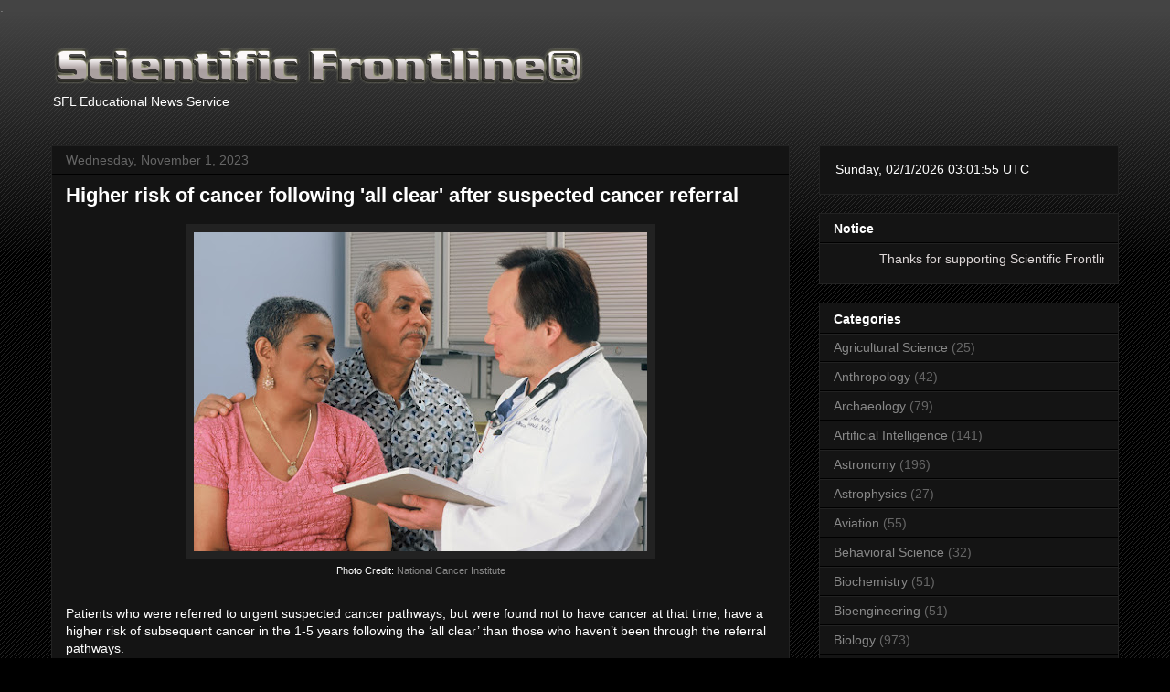

--- FILE ---
content_type: text/plain;charset=UTF-8
request_url: https://free.timeanddate.com/ts.php?t=1769914913510
body_size: -224
content:
1769914913.5208 18

